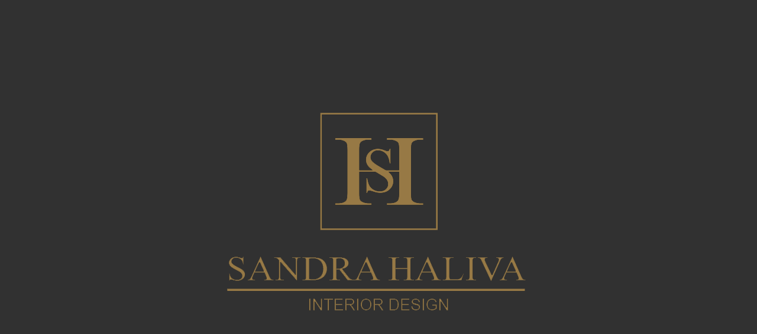

--- FILE ---
content_type: text/html; charset=UTF-8
request_url: https://sandrahaliva.com/ru/
body_size: 55345
content:
<!DOCTYPE html>
<!--[if lt IE 7]>
<html class="no-js lt-ie9 lt-ie8 lt-ie7" lang="ru-RU" prefix="og: http://ogp.me/ns#"> <![endif]-->
<!--[if IE 7]>
<html class="no-js lt-ie9 lt-ie8" lang="ru-RU" prefix="og: http://ogp.me/ns#"> <![endif]-->
<!--[if IE 8]>
<html class="no-js lt-ie9" lang="ru-RU" prefix="og: http://ogp.me/ns#"> <![endif]-->
<!--[if gt IE 8]><!--> <html class="no-js" lang="ru-RU" prefix="og: http://ogp.me/ns#"> <!--<![endif]-->
<head>
	<meta charset="utf-8" />
	<meta name="viewport" content="width=device-width, initial-scale=1.0" />
	<title>Sandra Haliva Interior Designer</title>
	
<!-- This site is optimized with the Yoast SEO plugin v4.0.2 - https://yoast.com/wordpress/plugins/seo/ -->
<meta name="description" content="Sandra Haliva is a Tel-Aviv based interior architecture and design studio specialising in a luxury residential and commercial projects."/>
<meta name="robots" content="noodp"/>
<link rel="canonical" href="https://sandrahaliva.com/ru/" />
<meta property="og:locale" content="ru_RU" />
<meta property="og:locale:alternate" content="en_GB" />
<meta property="og:type" content="website" />
<meta property="og:title" content="Sandra Haliva Interior Designer" />
<meta property="og:description" content="Sandra Haliva is a Tel-Aviv based interior architecture and design studio specialising in a luxury residential and commercial projects." />
<meta property="og:url" content="https://sandrahaliva.com/ru/" />
<meta property="og:site_name" content="Sandra Haliva" />
<meta property="og:image" content="http://sandrahaliva.com/wp-content/uploads/2016/06/SH-9.jpg" />
<meta name="twitter:card" content="summary" />
<meta name="twitter:description" content="Sandra Haliva is a Tel-Aviv based interior architecture and design studio specialising in a luxury residential and commercial projects." />
<meta name="twitter:title" content="Sandra Haliva Interior Designer" />
<meta name="twitter:image" content="http://sandrahaliva.com/wp-content/uploads/2016/06/SH-9.jpg" />
<script type='application/ld+json'>{"@context":"http:\/\/schema.org","@type":"WebSite","@id":"#website","url":"https:\/\/sandrahaliva.com\/ru\/","name":"Sandra Haliva Interior Designer","alternateName":"Sandra Haliva Interior Designer","potentialAction":{"@type":"SearchAction","target":"https:\/\/sandrahaliva.com\/ru\/?s={search_term_string}","query-input":"required name=search_term_string"}}</script>
<script type='application/ld+json'>{"@context":"http:\/\/schema.org","@type":"Organization","url":"https:\/\/sandrahaliva.com\/ru\/","sameAs":["https:\/\/www.facebook.com\/SandraHalivaInteriorDe","https:\/\/www.instagram.com\/sandrahaliva\/","https:\/\/www.youtube.com\/user\/sandrahaliva"],"@id":"#organization","name":"Sandra Haliva Interior Designer","logo":""}</script>
<meta name="google-site-verification" content="google7b996e187e96cfcc" />
<!-- / Yoast SEO plugin. -->

<link rel='dns-prefetch' href='//maxcdn.bootstrapcdn.com' />
<link rel='dns-prefetch' href='//fonts.googleapis.com' />
<link rel='dns-prefetch' href='//netdna.bootstrapcdn.com' />
<link rel='dns-prefetch' href='//s.w.org' />
<link rel="alternate" type="application/rss+xml" title="Sandra Haliva &raquo; Лента" href="https://sandrahaliva.com/ru/feed/" />
<link rel="alternate" type="application/rss+xml" title="Sandra Haliva &raquo; Лента комментариев" href="https://sandrahaliva.com/ru/comments/feed/" />
		<script type="text/javascript">
			window._wpemojiSettings = {"baseUrl":"https:\/\/s.w.org\/images\/core\/emoji\/2.2.1\/72x72\/","ext":".png","svgUrl":"https:\/\/s.w.org\/images\/core\/emoji\/2.2.1\/svg\/","svgExt":".svg","source":{"concatemoji":"https:\/\/sandrahaliva.com\/wp-includes\/js\/wp-emoji-release.min.js?ver=4.7.12"}};
			!function(a,b,c){function d(a){var b,c,d,e,f=String.fromCharCode;if(!k||!k.fillText)return!1;switch(k.clearRect(0,0,j.width,j.height),k.textBaseline="top",k.font="600 32px Arial",a){case"flag":return k.fillText(f(55356,56826,55356,56819),0,0),!(j.toDataURL().length<3e3)&&(k.clearRect(0,0,j.width,j.height),k.fillText(f(55356,57331,65039,8205,55356,57096),0,0),b=j.toDataURL(),k.clearRect(0,0,j.width,j.height),k.fillText(f(55356,57331,55356,57096),0,0),c=j.toDataURL(),b!==c);case"emoji4":return k.fillText(f(55357,56425,55356,57341,8205,55357,56507),0,0),d=j.toDataURL(),k.clearRect(0,0,j.width,j.height),k.fillText(f(55357,56425,55356,57341,55357,56507),0,0),e=j.toDataURL(),d!==e}return!1}function e(a){var c=b.createElement("script");c.src=a,c.defer=c.type="text/javascript",b.getElementsByTagName("head")[0].appendChild(c)}var f,g,h,i,j=b.createElement("canvas"),k=j.getContext&&j.getContext("2d");for(i=Array("flag","emoji4"),c.supports={everything:!0,everythingExceptFlag:!0},h=0;h<i.length;h++)c.supports[i[h]]=d(i[h]),c.supports.everything=c.supports.everything&&c.supports[i[h]],"flag"!==i[h]&&(c.supports.everythingExceptFlag=c.supports.everythingExceptFlag&&c.supports[i[h]]);c.supports.everythingExceptFlag=c.supports.everythingExceptFlag&&!c.supports.flag,c.DOMReady=!1,c.readyCallback=function(){c.DOMReady=!0},c.supports.everything||(g=function(){c.readyCallback()},b.addEventListener?(b.addEventListener("DOMContentLoaded",g,!1),a.addEventListener("load",g,!1)):(a.attachEvent("onload",g),b.attachEvent("onreadystatechange",function(){"complete"===b.readyState&&c.readyCallback()})),f=c.source||{},f.concatemoji?e(f.concatemoji):f.wpemoji&&f.twemoji&&(e(f.twemoji),e(f.wpemoji)))}(window,document,window._wpemojiSettings);
		</script>
		<style type="text/css">
img.wp-smiley,
img.emoji {
	display: inline !important;
	border: none !important;
	box-shadow: none !important;
	height: 1em !important;
	width: 1em !important;
	margin: 0 .07em !important;
	vertical-align: -0.1em !important;
	background: none !important;
	padding: 0 !important;
}
</style>
<link rel='stylesheet' id='awd-style-css'  href='https://sandrahaliva.com/wp-content/plugins/aryo-widget-device/assets/css/style.css?ver=4.7.12' type='text/css' media='all' />
<link rel='stylesheet' id='fl-builder-layout-2735-css'  href='https://sandrahaliva.com/wp-content/uploads/bb-plugin/cache/2735-layout.css?ver=2c91a236ac376353527c4dd252f2fd24' type='text/css' media='all' />
<link rel='stylesheet' id='sb_instagram_styles-css'  href='https://sandrahaliva.com/wp-content/plugins/instagram-feed/css/sb-instagram.min.css?ver=1.5' type='text/css' media='all' />
<link rel='stylesheet' id='sb-font-awesome-css'  href='https://maxcdn.bootstrapcdn.com/font-awesome/4.7.0/css/font-awesome.min.css' type='text/css' media='all' />
<link rel='stylesheet' id='pageloader-fonts-css'  href='//fonts.googleapis.com/css?family=Roboto%3A300&#038;ver=1.0.0' type='text/css' media='all' />
<link rel='stylesheet' id='bonfire-pageloader-css-css'  href='https://sandrahaliva.com/wp-content/plugins/pageloader-by-bonfire/pageloader.css?ver=1' type='text/css' media='all' />
<link rel='stylesheet' id='rs-plugin-settings-css'  href='https://sandrahaliva.com/wp-content/plugins/revslider/public/assets/css/settings.css?ver=5.3.1.5' type='text/css' media='all' />
<style id='rs-plugin-settings-inline-css' type='text/css'>
.tp-caption a{color:#ff7302;text-shadow:none;-webkit-transition:all 0.2s ease-out;-moz-transition:all 0.2s ease-out;-o-transition:all 0.2s ease-out;-ms-transition:all 0.2s ease-out}.tp-caption a:hover{color:#ffa902}.tp-caption a{color:#ff7302;text-shadow:none;-webkit-transition:all 0.2s ease-out;-moz-transition:all 0.2s ease-out;-o-transition:all 0.2s ease-out;-ms-transition:all 0.2s ease-out}.tp-caption a:hover{color:#ffa902}.tp-caption a{color:#ff7302;text-shadow:none;-webkit-transition:all 0.2s ease-out;-moz-transition:all 0.2s ease-out;-o-transition:all 0.2s ease-out;-ms-transition:all 0.2s ease-out}.tp-caption a:hover{color:#ffa902}.tp-caption a{color:#ff7302;text-shadow:none;-webkit-transition:all 0.2s ease-out;-moz-transition:all 0.2s ease-out;-o-transition:all 0.2s ease-out;-ms-transition:all 0.2s ease-out}.tp-caption a:hover{color:#ffa902}.tp-caption a{color:#ff7302;text-shadow:none;-webkit-transition:all 0.2s ease-out;-moz-transition:all 0.2s ease-out;-o-transition:all 0.2s ease-out;-ms-transition:all 0.2s ease-out}.tp-caption a:hover{color:#ffa902}.tp-caption a{color:#ff7302;text-shadow:none;-webkit-transition:all 0.2s ease-out;-moz-transition:all 0.2s ease-out;-o-transition:all 0.2s ease-out;-ms-transition:all 0.2s ease-out}.tp-caption a:hover{color:#ffa902}.tp-caption a{color:#ff7302;text-shadow:none;-webkit-transition:all 0.2s ease-out;-moz-transition:all 0.2s ease-out;-o-transition:all 0.2s ease-out;-ms-transition:all 0.2s ease-out}.tp-caption a:hover{color:#ffa902}.tp-caption a{color:#ff7302;text-shadow:none;-webkit-transition:all 0.2s ease-out;-moz-transition:all 0.2s ease-out;-o-transition:all 0.2s ease-out;-ms-transition:all 0.2s ease-out}.tp-caption a:hover{color:#ffa902}.tp-caption a{color:#ff7302;text-shadow:none;-webkit-transition:all 0.2s ease-out;-moz-transition:all 0.2s ease-out;-o-transition:all 0.2s ease-out;-ms-transition:all 0.2s ease-out}.tp-caption a:hover{color:#ffa902}.tp-caption a{color:#ff7302;text-shadow:none;-webkit-transition:all 0.2s ease-out;-moz-transition:all 0.2s ease-out;-o-transition:all 0.2s ease-out;-ms-transition:all 0.2s ease-out}.tp-caption a:hover{color:#ffa902}.tp-caption a{color:#ff7302;text-shadow:none;-webkit-transition:all 0.2s ease-out;-moz-transition:all 0.2s ease-out;-o-transition:all 0.2s ease-out;-ms-transition:all 0.2s ease-out}.tp-caption a:hover{color:#ffa902}.tp-caption a{color:#ff7302;text-shadow:none;-webkit-transition:all 0.2s ease-out;-moz-transition:all 0.2s ease-out;-o-transition:all 0.2s ease-out;-ms-transition:all 0.2s ease-out}.tp-caption a:hover{color:#ffa902}.tp-caption a{color:#ff7302;text-shadow:none;-webkit-transition:all 0.2s ease-out;-moz-transition:all 0.2s ease-out;-o-transition:all 0.2s ease-out;-ms-transition:all 0.2s ease-out}.tp-caption a:hover{color:#ffa902}.tp-caption a{color:#ff7302;text-shadow:none;-webkit-transition:all 0.2s ease-out;-moz-transition:all 0.2s ease-out;-o-transition:all 0.2s ease-out;-ms-transition:all 0.2s ease-out}.tp-caption a:hover{color:#ffa902}.tp-caption a{color:#ff7302;text-shadow:none;-webkit-transition:all 0.2s ease-out;-moz-transition:all 0.2s ease-out;-o-transition:all 0.2s ease-out;-ms-transition:all 0.2s ease-out}.tp-caption a:hover{color:#ffa902}.tp-caption a{color:#ff7302;text-shadow:none;-webkit-transition:all 0.2s ease-out;-moz-transition:all 0.2s ease-out;-o-transition:all 0.2s ease-out;-ms-transition:all 0.2s ease-out}.tp-caption a:hover{color:#ffa902}.tp-caption a{color:#ff7302;text-shadow:none;-webkit-transition:all 0.2s ease-out;-moz-transition:all 0.2s ease-out;-o-transition:all 0.2s ease-out;-ms-transition:all 0.2s ease-out}.tp-caption a:hover{color:#ffa902}.tp-caption a{color:#ff7302;text-shadow:none;-webkit-transition:all 0.2s ease-out;-moz-transition:all 0.2s ease-out;-o-transition:all 0.2s ease-out;-ms-transition:all 0.2s ease-out}.tp-caption a:hover{color:#ffa902}.tp-caption a{color:#ff7302;text-shadow:none;-webkit-transition:all 0.2s ease-out;-moz-transition:all 0.2s ease-out;-o-transition:all 0.2s ease-out;-ms-transition:all 0.2s ease-out}.tp-caption a:hover{color:#ffa902}.tp-caption a{color:#ff7302;text-shadow:none;-webkit-transition:all 0.2s ease-out;-moz-transition:all 0.2s ease-out;-o-transition:all 0.2s ease-out;-ms-transition:all 0.2s ease-out}.tp-caption a:hover{color:#ffa902}.tp-caption a{color:#ff7302;text-shadow:none;-webkit-transition:all 0.2s ease-out;-moz-transition:all 0.2s ease-out;-o-transition:all 0.2s ease-out;-ms-transition:all 0.2s ease-out}.tp-caption a:hover{color:#ffa902}.tp-caption a{color:#ff7302;text-shadow:none;-webkit-transition:all 0.2s ease-out;-moz-transition:all 0.2s ease-out;-o-transition:all 0.2s ease-out;-ms-transition:all 0.2s ease-out}.tp-caption a:hover{color:#ffa902}.tp-caption a{color:#ff7302;text-shadow:none;-webkit-transition:all 0.2s ease-out;-moz-transition:all 0.2s ease-out;-o-transition:all 0.2s ease-out;-ms-transition:all 0.2s ease-out}.tp-caption a:hover{color:#ffa902}.tp-caption a{color:#ff7302;text-shadow:none;-webkit-transition:all 0.2s ease-out;-moz-transition:all 0.2s ease-out;-o-transition:all 0.2s ease-out;-ms-transition:all 0.2s ease-out}.tp-caption a:hover{color:#ffa902}.tp-caption a{color:#ff7302;text-shadow:none;-webkit-transition:all 0.2s ease-out;-moz-transition:all 0.2s ease-out;-o-transition:all 0.2s ease-out;-ms-transition:all 0.2s ease-out}.tp-caption a:hover{color:#ffa902}.tp-caption a{color:#ff7302;text-shadow:none;-webkit-transition:all 0.2s ease-out;-moz-transition:all 0.2s ease-out;-o-transition:all 0.2s ease-out;-ms-transition:all 0.2s ease-out}.tp-caption a:hover{color:#ffa902}.tp-caption a{color:#ff7302;text-shadow:none;-webkit-transition:all 0.2s ease-out;-moz-transition:all 0.2s ease-out;-o-transition:all 0.2s ease-out;-ms-transition:all 0.2s ease-out}.tp-caption a:hover{color:#ffa902}.tp-caption a{color:#ff7302;text-shadow:none;-webkit-transition:all 0.2s ease-out;-moz-transition:all 0.2s ease-out;-o-transition:all 0.2s ease-out;-ms-transition:all 0.2s ease-out}.tp-caption a:hover{color:#ffa902}.tp-caption a{color:#ff7302;text-shadow:none;-webkit-transition:all 0.2s ease-out;-moz-transition:all 0.2s ease-out;-o-transition:all 0.2s ease-out;-ms-transition:all 0.2s ease-out}.tp-caption a:hover{color:#ffa902}
</style>
<link rel='stylesheet' id='pojo-a11y-css'  href='https://sandrahaliva.com/wp-content/plugins/pojo-accessibility/assets/css/style.min.css?ver=1.0.0' type='text/css' media='all' />
<link rel='stylesheet' id='fontawesome-css'  href='//netdna.bootstrapcdn.com/font-awesome/3.2.1/css/font-awesome.min.css?ver=1.3.9' type='text/css' media='all' />
<!--[if IE 7]>
<link rel='stylesheet' id='fontawesome-ie-css'  href='//netdna.bootstrapcdn.com/font-awesome/3.2.1/css/font-awesome-ie7.min.css?ver=1.3.9' type='text/css' media='all' />
<![endif]-->
<link rel='stylesheet' id='pojo-css-framework-css'  href='https://sandrahaliva.com/wp-content/themes/everest/assets/bootstrap/css/bootstrap.min.css?ver=3.0.0' type='text/css' media='all' />
<link rel='stylesheet' id='font-awesome-css'  href='https://maxcdn.bootstrapcdn.com/font-awesome/4.7.0/css/font-awesome.min.css?ver=1.9.2' type='text/css' media='all' />
<link rel='stylesheet' id='photoswipe-css'  href='https://sandrahaliva.com/wp-content/plugins/pojo-lightbox/assets/photoswipe/photoswipe.min.css?ver=4.7.12' type='text/css' media='all' />
<link rel='stylesheet' id='photoswipe-skin-css'  href='https://sandrahaliva.com/wp-content/plugins/pojo-lightbox/assets/photoswipe/default-skin/default-skin.min.css?ver=4.7.12' type='text/css' media='all' />
<link rel='stylesheet' id='pojo-builder-animation-css'  href='https://sandrahaliva.com/wp-content/plugins/pojo-builder-animation/assets/css/styles.css?ver=4.7.12' type='text/css' media='all' />
<link rel='stylesheet' id='pojo-base-style-css'  href='https://sandrahaliva.com/wp-content/themes/everest/core/assets/css/style.min.css?ver=1.7.1' type='text/css' media='all' />
<link rel='stylesheet' id='pojo-style-css'  href='https://sandrahaliva.com/wp-content/themes/everest-child/assets/css/style.css?ver=1.7.1' type='text/css' media='all' />
		<style>
			/* Accessible for screen readers but hidden from view */
			.fa-hidden { position:absolute; left:-10000px; top:auto; width:1px; height:1px; overflow:hidden; }
			.rtl .fa-hidden { left:10000px; }
			.fa-showtext { margin-right: 5px; }
		</style>
		<script type='text/javascript' src='https://sandrahaliva.com/wp-includes/js/jquery/jquery.js?ver=1.12.4'></script>
<script type='text/javascript' src='https://sandrahaliva.com/wp-includes/js/jquery/jquery-migrate.min.js?ver=1.4.1'></script>
<script type='text/javascript' src='https://sandrahaliva.com/wp-content/plugins/revslider/public/assets/js/jquery.themepunch.tools.min.js?ver=5.3.1.5'></script>
<script type='text/javascript' src='https://sandrahaliva.com/wp-content/plugins/revslider/public/assets/js/jquery.themepunch.revolution.min.js?ver=5.3.1.5'></script>
<link rel='https://api.w.org/' href='https://sandrahaliva.com/wp-json/' />
<link rel="EditURI" type="application/rsd+xml" title="RSD" href="https://sandrahaliva.com/xmlrpc.php?rsd" />
<link rel="wlwmanifest" type="application/wlwmanifest+xml" href="https://sandrahaliva.com/wp-includes/wlwmanifest.xml" /> 
<meta name="generator" content="WordPress 4.7.12" />
<link rel='shortlink' href='https://sandrahaliva.com/' />
<link rel="alternate" type="application/json+oembed" href="https://sandrahaliva.com/wp-json/oembed/1.0/embed?url=https%3A%2F%2Fsandrahaliva.com%2Fru%2F" />
<link rel="alternate" type="text/xml+oembed" href="https://sandrahaliva.com/wp-json/oembed/1.0/embed?url=https%3A%2F%2Fsandrahaliva.com%2Fru%2F&#038;format=xml" />
<!-- BEGIN THE BACKGROUND -->
<div class="bonfire-pageloader-background ">
</div>
<!-- END THE BACKGROUND -->

<!-- BEGIN THE BACKGROUND PATTERN -->
<!-- END THE BACKGROUND PATTERN -->

<!-- BEGIN THE LOADING IMAGE/ICON/TEXT -->
<div class="bonfire-pageloader-icon-wrapper ">
    <div class="bonfire-pageloader-icon">

        <!-- BEGIN THE CLOSE BUTTON -->
        <div class="close-pageloader">Taking too long? Close loading screen.</div>
        <!-- END THE CLOSE BUTTON -->

        <!-- BEGIN LOADING IMAGE/ICON -->
                    <div class="icon-wrapper"><img src="http://sandrahaliva.com/wp-content/uploads/2018/01/Logo-preload-6.png" class="pageloader-animate-fade pageloader-iconspeednone pageloader-clockwise"></div>
                <!-- END LOADING IMAGE/ICON -->
        
        <!-- BEGIN LOADING SENTENCE -->
        <div class="bonfire-pageloader-sentence">
                    </div>
        <!-- END LOADING SENTENCE -->

        <!-- BEGIN ANIMATED DOTS -->
                <!-- END ANIMATED DOTS -->

    </div>
</div>
<!-- END THE LOADING IMAGE/ICON/TEXT -->

<!-- BEGIN SLOWER FADE-OUT VARIATION -->
<style>
/* background image as 'cover' */
/* icon/image hide */
/* slide-in content */
html {
    -webkit-transition:margin-top .8s ease;
    -moz-transition:margin-top .8s ease;
    transition:margin-top .8s ease;
}
.bonfire-html-onload {
    margin-top:-45px;
    
    -webkit-transition:margin-top 0s ease;
    -moz-transition:margin-top ss ease;
    transition:margin-top 0s ease;
}
</style>
<!-- END SLOWER FADE-OUT VARIATION -->

<script>
// BEGIN POSITIONING HTML BEFORE FADE
jQuery("html").addClass('bonfire-html-onload');
// END POSITIONING HTML BEFORE FADE
// BEGIN LOADING SCREEN FADE-OUT
jQuery(window).load(function() {	
'use strict';
    setTimeout(function(){
		/* fade out the loading icon */
        jQuery(".bonfire-pageloader-icon-wrapper").addClass('bonfire-pageloader-icon-hide');
        /* fade out loader */
        jQuery(".bonfire-pageloader-background, .bonfire-pageloader-background-image").addClass('bonfire-pageloader-fade');
        /* slide down html */
                    setTimeout(function(){
                jQuery("html").removeClass('bonfire-html-onload');
            },350);
            },2000);
});
// END LOADING SCREEN FADE-OUT
</script>
		<style>
		/* pageloader background and icon color + background opacity */
		.bonfire-pageloader-background { background-color:#313131; opacity:; }
        .bonfire-pageloader-background-image { opacity:; }
		.bonfire-pageloader-icon svg { fill:; }
		.bonfire-pageloader-sentence,
        .close-pageloader { color:; }
        .bonfire-pageloader-dots .dots-one,
        .bonfire-pageloader-dots .dots-two,
        .bonfire-pageloader-dots .dots-three { background-color:; }
		</style>
		<!-- END CUSTOM COLORS (WP THEME CUSTOMIZER) -->
	
	
<!--BEGIN: TRACKING CODE MANAGER BY INTELLYWP.COM IN HEAD//-->
<script>
  (function(i,s,o,g,r,a,m){i['GoogleAnalyticsObject']=r;i[r]=i[r]||function(){
  (i[r].q=i[r].q||[]).push(arguments)},i[r].l=1*new Date();a=s.createElement(o),
  m=s.getElementsByTagName(o)[0];a.async=1;a.src=g;m.parentNode.insertBefore(a,m)
  })(window,document,'script','https://www.google-analytics.com/analytics.js','ga');

  ga('create', 'UA-79986726-1', 'auto');
  ga('send', 'pageview');

</script>
<script language=JavaScript>
<!--

//Disable right mouse click Script
//By Maximus (maximus@nsimail.com) w/ mods by DynamicDrive
//For full source code, visit http://www.dynamicdrive.com



///////////////////////////////////
function clickIE4(){
if (event.button==2){

return false;
}
}

function clickNS4(e){
if (document.layers||document.getElementById&&!document.all){
if (e.which==2||e.which==3){

return false;
}
}
}

if (document.layers){
document.captureEvents(Event.MOUSEDOWN);
document.onmousedown=clickNS4;
}
else if (document.all&&!document.getElementById){
document.onmousedown=clickIE4;
}

document.oncontextmenu=new Function("return false")

// --> 
</script>
<!--END: https://wordpress.org/plugins/tracking-code-manager IN HEAD//--><link rel="alternate" href="https://sandrahaliva.com/" hreflang="en" />
<link rel="alternate" href="https://sandrahaliva.com/ru/" hreflang="ru" />
<link rel="stylesheet" type="text/css" href="https://fonts.googleapis.com/css?family=Quattrocento+Sans:100,100italic,200,200italic,300,300italic,400,400italic,500,500italic,600,600italic,700,700italic,800,800italic,900,900italic|Petit+Formal+Script:100,100italic,200,200italic,300,300italic,400,400italic,500,500italic,600,600italic,700,700italic,800,800italic,900,900italic|Quattrocento:100,100italic,200,200italic,300,300italic,400,400italic,500,500italic,600,600italic,700,700italic,800,800italic,900,900italic|PT+Sans:100,100italic,200,200italic,300,300italic,400,400italic,500,500italic,600,600italic,700,700italic,800,800italic,900,900italic"><style type="text/css">div.logo-text a{color: #ba995c; font-family: 'Quattrocento Sans', Arial, sans-serif; font-weight: 100; font-size: 36px;text-transform: none;font-style: normal;line-height: 1em;}.logo-img a > img{width: 100%;}.logo{margin-top: 15px;}body{background-color: rgba(255, 255, 255, 1);background-position: top center;background-repeat: repeat;background-size: auto;background-attachment: scroll;color: #313131; font-family: 'Quattrocento Sans', Arial, sans-serif; font-weight: normal; font-size: 15px;line-height: 1.5em;}#header, .sticky-header{background-color: rgba(49, 49, 49, 1);background-position: top center;background-repeat: repeat-x;background-size: auto;background-attachment: scroll;}.sf-menu a, .mobile-menu a{color: #ba995c; font-family: 'Quattrocento Sans', Arial, sans-serif; font-weight: 400; font-size: 14px;text-transform: uppercase;letter-spacing: 0px;}.sf-menu a:hover,.sf-menu li.active a, .sf-menu li.current-menu-item > a,.sf-menu .sfHover > a,.sf-menu .sfHover > li.current-menu-item > a,.sf-menu li.current-menu-ancestor > a,.mobile-menu a:hover,.mobile-menu li.current-menu-item > a{color: #edd474;}.sf-menu .sub-menu li{background-color: #313131;}.sf-menu .sub-menu li:hover{background-color: #e5e5e5;}.sf-menu .sub-menu li a{color: #ba995c; font-family: 'Quattrocento Sans', Arial, sans-serif; font-weight: normal; font-size: 13px;line-height: 3em;}.sf-menu .sub-menu li:hover > a,.sf-menu .sub-menu li.current-menu-item > a{color: #edd474;}a{color: #ba995c;}a:hover{color: #edd474;}::selection{color: #ffffff;background: #313131;}::-moz-selection{color: #ffffff;background: #313131;}h1{color: #04040a; font-family: 'Quattrocento Sans', Arial, sans-serif; font-weight: 600; font-size: 24px;text-transform: uppercase;letter-spacing: 2px;line-height: 30px;}h2{color: #ba995c; font-family: 'Times New Roman', Arial, sans-serif; font-weight: bold; font-size: 25px;text-transform: none;line-height: 1em;}h3{color: #ba995c; font-family: 'Times New Roman', Arial, sans-serif; font-weight: 700; font-size: 20px;text-transform: uppercase;letter-spacing: 1px;line-height: 26px;}h4{color: #ba995c; font-family: 'Times New Roman', Arial, sans-serif; font-weight: bold; font-size: 22px;text-transform: uppercase;letter-spacing: 0px;line-height: 1em;}h5{color: #ba995c; font-family: 'Petit Formal Script', Arial, sans-serif; font-weight: 600; font-size: 30px;text-transform: none;font-style: italic;line-height: 2em;}h6{color: #ba995c; font-family: 'Quattrocento Sans', Arial, sans-serif; font-weight: normal; font-size: 15px;line-height: 1.5em;}#page-header.page-header-style-custom_bg{background-color: rgba(49, 49, 49, 1);background-position: center center;background-repeat: repeat;background-size: cover;background-attachment: scroll;}#page-header{line-height: 60px;color: #ba995c; font-family: 'Quattrocento', Arial, sans-serif; font-weight: 100; font-size: 22px;text-transform: uppercase;letter-spacing: 2px;}#sidebar{color: #818181; font-family: 'PT Sans', Arial, sans-serif; font-weight: 300; font-size: 15px;line-height: 1.6em;}#sidebar a{color: #ba995c;}#sidebar a:hover{color: #edd474;}#sidebar .widget-title{color: #ba995c; font-family: 'Quattrocento Sans', Arial, sans-serif; font-weight: 400; font-size: 18px;text-transform: uppercase;line-height: 2em;}#footer{background-color: #ffffff;color: #313131; font-family: 'Quattrocento Sans', Arial, sans-serif; font-weight: normal; font-size: 14px;line-height: 1.5em;}#footer a{color: #ba995c;}#footer a:hover{color: #edd474;}#sidebar-footer .widget-title{color: #ba995c; font-family: 'Quattrocento Sans', Arial, sans-serif; font-weight: 600; font-size: 18px;line-height: 2.5em;}#copyright{background-color: #313131;color: #ffffff; font-family: 'Helvetica', Arial, sans-serif; font-weight: normal; font-size: 11px;line-height: 60px;}#copyright a{color: #ffffff;}#copyright a:hover{color: #edd474;}#pojo-scroll-up{width: 50px;height: 50px;line-height: 50px;background-color: rgba(51, 51, 51, 0.6);background-position: top center;background-repeat: repeat;background-size: auto;background-attachment: scroll;}#pojo-scroll-up a{color: #eeeeee;}#pojo-a11y-toolbar .pojo-a11y-toolbar-overlay{background-color: #ffffff;}#pojo-a11y-toolbar .pojo-a11y-toolbar-overlay ul.pojo-a11y-toolbar-items li.pojo-a11y-toolbar-item a, #pojo-a11y-toolbar .pojo-a11y-toolbar-overlay p.pojo-a11y-toolbar-title{color: #333333;}#pojo-a11y-toolbar .pojo-a11y-toolbar-toggle a{color: #ffffff;background-color: #4054b2;}#pojo-a11y-toolbar .pojo-a11y-toolbar-overlay ul.pojo-a11y-toolbar-items li.pojo-a11y-toolbar-item a.active{background-color: #4054b2;color: #ffffff;}#header{height: 130px;}.sf-menu a, .menu-no-found{line-height: 130px;}.sf-menu li:hover ul, .sf-menu li.sfHover ul, body.pojo-title-bar .sticky-header-running{top: 130px;}#page-header .page-header-title.container{padding-top: 130px;}.navbar-toggle{border-color: #ba995c;}.icon-bar{background-color: #ba995c;}#primary #content #main header.container #breadcrumbs, .woocommerce #breadcrumbs, .woocommerce-page #breadcrumbs{line-height: 30px;font-family: Quattrocento Sans;}.sf-menu li.active, .sf-menu li:hover, .sf-menu li.current-menu-item, .sf-menu li.current-menu-parent, .sf-menu li.current-menu-ancestor, .sf-menu li.current_page_item, .sf-menu li.current_page_paren, .sf-menu li.current_page_ancestor{border-color: #edd474;}#sidebar .menu li a:hover, #sidebar .sub-menu li a:hover, #sidebar .sub-page-menu li a:hover,
			 #sidebar .menu li.current_page_item > a, #sidebar .sub-menu li.current_page_item > a, #sidebar .sub-page-menu li.current_page_item > a, #sidebar .menu li.current-menu-item > a,
			 #sidebar .sub-menu li.current-menu-item > a, #sidebar .sub-page-menu li.current-menu-item > a{border-color: #ba995c;}.category-filters a{color: #ba995c;}.category-filters a:hover,.category-filters a.active{color: #edd474;border-top-color: #edd474;}#pojo-a11y-toolbar .pojo-a11y-toolbar-overlay, #pojo-a11y-toolbar .pojo-a11y-toolbar-overlay ul.pojo-a11y-toolbar-items.pojo-a11y-links{border-color: #4054b2;}body.pojo-a11y-focusable a:focus{outline-style: solid !important;outline-width: 1px !important;outline-color: #FF0000 !important;}#pojo-a11y-toolbar{top: 100px !important;}			.navbar-toggle:hover .icon-bar, .navbar-toggle:focus .icon-bar {background-color: #313131;}
			.nav-main .pojo-menu-cart li.cart-checkout a {color: #313131;border-color: #313131;}
			.nav-main .pojo-menu-cart li.cart-checkout a:hover {color:#ba995c; background-color: #313131;}
			#breadcrumbs .separator:before {color: #313131; }
			.title-comments, .title-respond,.pb-widget-title,.widget-title:after {border-color: #313131;}
			.pojo-loadmore-wrap .button,.pojo-loadmore-wrap .pojo-loading,.pojo-loading-wrap .button,.pojo-loading-wrap .pojo-loading {color: #313131; border-color: #313131; }
			.align-pagination .pagination .active a {color: #313131; border-color: #313131; }
			#primary #content #main .entry-meta span:before {color: #313131; }
			.small-thumbnail .inbox:hover { border-color: #313131; }
			.grid-item .inbox:hover {border-color: #313131; }
			.image-link {background-color: #313131; }
			.image-link .overlay-image + .overlay-title figcaption { border-color: #ba995c; color: #ba995c; }
			.image-link .overlay-image + .overlay-title .fa {color: #ba995c }
			.category-filters li a:hover, .category-filters li .active {border-color: #313131; color: #313131; }
			.square-item.grid-item .caption.overlay-title h4.grid-heading {color: #ba995c }
			.square-item.grid-item .caption.overlay-title h4.grid-heading small {color: #ba995c; }
			#sidebar ul li,#sidebar-footer ul li {color: #313131; }
			.woocommerce ul.products li.product .inbox:hover, .woocommerce-page ul.products li.product .inbox:hover {border-color: #313131; }
			.woocommerce ul.products .product .inbox .image-link, .woocommerce-page ul.products .product .inbox .image-link {background-color: #313131; }
			.woocommerce ul.products .product .inbox .image-link .overlay-image + .overlay-title .button, .woocommerce-page ul.products .product .inbox .image-link .overlay-image + .overlay-title .button {border-color: #ba995c; color: #ba995c }
			.woocommerce ul.products .product .inbox .image-link .overlay-image + .overlay-title .added_to_cart, .woocommerce-page ul.products .product .inbox .image-link .overlay-image + .overlay-title .added_to_cart {color: #ba995c }
			.woocommerce span.onsale, .woocommerce-page span.onsale {background: #313131; }
			.woocommerce ul.products .product .inbox .image-link .onsale, .woocommerce-page ul.products .product .inbox .image-link .onsale {background: #313131; }
			.woocommerce ul.products .product .inbox .image-link:hover, .woocommerce-page ul.products .product .inbox .image-link:hover {border-color: #313131; }
			.woocommerce a.button,.woocommerce button.button,.woocommerce input.button,.woocommerce #respond input#submit,.woocommerce #content input.button,.woocommerce-page a.button,
			.woocommerce-page button.button,.woocommerce-page input.button,.woocommerce-page #respond input#submit,.woocommerce-page #content input.button {border-color: #313131; color: #313131; }
			.woocommerce a.button:hover,.woocommerce button.button:hover,.woocommerce input.button:hover,.woocommerce #respond input#submit:hover,.woocommerce #content input.button:hover,.woocommerce-page a.button:hover,
			.woocommerce-page button.button:hover,.woocommerce-page input.button:hover,.woocommerce-page #respond input#submit:hover,.woocommerce-page #content input.button:hover {background:#313131; border-color: #313131; color: #ba995c;}
			.woocommerce a.button.alt,.woocommerce button.button.alt,.woocommerce input.button.alt,.woocommerce #respond input#submit.alt,.woocommerce #content input.button.alt,.woocommerce-page a.button.alt,
			.woocommerce-page button.button.alt,.woocommerce-page input.button.alt,.woocommerce-page #respond input#submit.alt,.woocommerce-page #content input.button.alt {background: #313131; border-color: #313131; color: #ba995c; }
			.woocommerce a.button.alt:hover,.woocommerce button.button.alt:hover,.woocommerce input.button.alt:hover, .woocommerce #respond input#submit.alt:hover,.woocommerce #content input.button.alt:hover,.woocommerce-page a.button.alt:hover,
			.woocommerce-page button.button.alt:hover,.woocommerce-page input.button.alt:hover,	.woocommerce-page #respond input#submit.alt:hover,.woocommerce-page #content input.button.alt:hover {border-color: #313131; color: #313131; }
			.woocommerce .woocommerce-error,.woocommerce .woocommerce-info, .woocommerce .woocommerce-message, .woocommerce-page .woocommerce-error,.woocommerce-page .woocommerce-info, .woocommerce-page .woocommerce-message { border-color: #313131; }
			.woocommerce .woocommerce-error:before,.woocommerce .woocommerce-info:before, .woocommerce .woocommerce-message:before, .woocommerce-page .woocommerce-error:before,.woocommerce-page .woocommerce-info:before,
			 .woocommerce-page .woocommerce-message:before {background-color: #313131; color: #ba995c; }
			.button,.button.size-small,.button.size-large,.button.size-xl,.button.size-xxl{ background-color: #ba995c; border-color: #313131; color: #313131; }
			.button:hover,.button.size-small:hover,.button.size-large:hover,.button.size-xl:hover, .button.size-xxl:hover {background: #313131; border-color: #313131; color: #ba995c; }@media (max-height: 600px) { #pojo-a11y-toolbar { top: 50px !important } }.columns, .column-1, .column-2, .column-3,  .column-5, .column-8, .column-6, .column-4, .SHcolumn  {padding:0px !important;  margin:0px !important;}

.SHimg {padding-left:15px !important; padding-right: 15px !important;}

.projects-container {padding-left:15px !important; padding-right: 15px !important;}

#page-header .title-primary span {border: 0px;}
.image-text-title {padding-top: 20px;}

.SHpress {padding: 50px !important;}

.pojo-button-text {font-size: 20px; font-weight: 100;}

div .container {margin-right: 20px; margin-left: 20px; max-width: 100%;}

.page-header-title container {padding: 0px; margin: 0px;}

#primary #content #main .entry-meta {visibility: hidden !important;}

#primary #content #main {margin-top: 0px;}

.single-post .post {padding-left: 80px; padding-right: 80px;}

.ms-skin-pojo .ms-nav-next, .ms-skin-pojo .ms-nav-prev {background-image: url("http://sandrahaliva.com/wp-content/uploads/2016/06/pojo-skin-2.png") !important;}

.SHgallery {max-width: 96%;}

.SHvideo {padding-left: 40px; padding-right: 40px;}

.gallery .gallery-item {padding: 20px !important;}

.icon-2x {font-size: 1.5em;}

@media (max-width: 767px)
{.gallery.gallery-columns-3 .gallery-item {max-width: 100%;}
}

.single-post .post p {direction: rtl; font-size: 16px;}

@media screen and (min-width: 1024px) {.single-post .post {padding-right: 350px; padding-left: 350px;}}

@media only screen and (max-width: 500px) {.single-post .post {padding-right: 0px; padding-left: 0px;}}

</style>
		<meta name="generator" content="Powered by Slider Revolution 5.3.1.5 - responsive, Mobile-Friendly Slider Plugin for WordPress with comfortable drag and drop interface." />
<link rel="icon" href="https://sandrahaliva.com/wp-content/uploads/2018/01/cropped-Logo-new-Sandra-32x32.png" sizes="32x32" />
<link rel="icon" href="https://sandrahaliva.com/wp-content/uploads/2018/01/cropped-Logo-new-Sandra-192x192.png" sizes="192x192" />
<link rel="apple-touch-icon-precomposed" href="https://sandrahaliva.com/wp-content/uploads/2018/01/cropped-Logo-new-Sandra-180x180.png" />
<meta name="msapplication-TileImage" content="https://sandrahaliva.com/wp-content/uploads/2018/01/cropped-Logo-new-Sandra-270x270.png" />
</head>
<body class="home page-template-default page page-id-2735 fl-builder layout-section format-page-builder">
<!--[if lt IE 7]><p class="chromeframe">Your browser is <em>ancient!</em>
	<a href="http://browsehappy.com/">Upgrade to a different browser</a> or
	<a href="http://www.google.com/chromeframe/?redirect=true">install Google Chrome Frame</a> to experience this site.
</p><![endif]-->

<div id="container">
	
			<header id="header" class="logo-left" role="banner">
			<div class="container">
				<div class="logo">
										<div class="logo-img">
						<a href="https://sandrahaliva.com/ru/" rel="home"><img src="http://sandrahaliva.com/wp-content/uploads/2018/01/Logo-new-gold-h100.png" alt="Sandra Haliva" class="logo-img-primary" /></a>
					</div>
					
										<button type="button" class="navbar-toggle visible-xs" data-toggle="collapse" data-target=".navbar-collapse">
						<span class="sr-only">Toggle navigation</span>
						<span class="icon-bar"></span>
						<span class="icon-bar"></span>
						<span class="icon-bar"></span>
					</button>
									</div>
				<nav class="nav-main" role="navigation">
					<div class="navbar-collapse collapse">
													<ul id="menu-main-russian" class="sf-menu hidden-xs"><li class="menu-item menu-item-type-post_type menu-item-object-page menu-item-home current-menu-item page_item page-item-2735 current_page_item active menu-%d0%b3%d0%bb%d0%b0%d0%b2%d0%bd%d0%b0%d1%8f first-item menu-item-2811"><a href="https://sandrahaliva.com/ru/"><span>Главная</span></a></li>
<li class="menu-item menu-item-type-post_type menu-item-object-page menu-%d0%be-%d0%bd%d0%b0%d1%81 menu-item-2812"><a href="https://sandrahaliva.com/ru/%d0%be-%d0%bd%d0%b0%d1%81/"><span>О нас</span></a></li>
<li class="menu-item menu-item-type-post_type menu-item-object-page menu-%d0%bf%d0%be%d1%80%d1%82%d1%84%d0%be%d0%bb%d0%b8%d0%be menu-item-2808"><a href="https://sandrahaliva.com/ru/%d0%bf%d0%be%d1%80%d1%82%d1%84%d0%be%d0%bb%d0%b8%d0%be/"><span>Портфолио</span></a></li>
<li class="menu-item menu-item-type-post_type menu-item-object-page menu-%d0%bf%d1%80%d0%b5%d1%81%d1%81%d0%b0 menu-item-2809"><a href="https://sandrahaliva.com/ru/%d0%bf%d1%80%d0%b5%d1%81%d1%81%d0%b0/"><span>Пресса</span></a></li>
<li class="menu-item menu-item-type-post_type menu-item-object-page menu-%d0%ba%d0%be%d0%bd%d1%82%d0%b0%d0%ba%d1%82%d1%8b menu-item-2810"><a href="https://sandrahaliva.com/ru/%d0%ba%d0%be%d0%bd%d1%82%d0%b0%d0%ba%d1%82%d1%8b/"><span>Контакты</span></a></li>
<li class="menu-item menu-item-type-custom menu-item-object-custom social-icon facebook menu-facebook menu-item-2830"><a target="_blank" href="https://www.facebook.com/SandraHalivainteriors/"><span><i class='icon-2x icon-facebook '></i><span class='fa-hidden'>Facebook</span></span></a></li>
<li class="menu-item menu-item-type-custom menu-item-object-custom social-icon instagram menu-instagram menu-item-2831"><a target="_blank" href="https://www.instagram.com/sandrahaliva/"><span><i class='icon-2x icon-instagram '></i><span class='fa-hidden'>Instagram</span></span></a></li>
<li class="menu-item menu-item-type-custom menu-item-object-custom social-icon youtube menu-youtube menu-item-2832"><a target="_blank" href="https://www.youtube.com/user/sandrahaliva"><span><i class='icon-2x icon-youtube '></i><span class='fa-hidden'>YouTube</span></span></a></li>
<li class="lang-item lang-item-22 lang-item-en lang-item-first menu-item menu-item-type-custom menu-item-object-custom menu-en menu-item-2807-en"><a href="https://sandrahaliva.com/"><span>en</span></a></li>
</ul><ul id="menu-main-russian-1" class="mobile-menu visible-xs"><li class="menu-item menu-item-type-post_type menu-item-object-page menu-item-home current-menu-item page_item page-item-2735 current_page_item active first-item menu-item-2811"><a href="https://sandrahaliva.com/ru/"><span>Главная</span></a></li>
<li class="menu-item menu-item-type-post_type menu-item-object-page menu-item-2812"><a href="https://sandrahaliva.com/ru/%d0%be-%d0%bd%d0%b0%d1%81/"><span>О нас</span></a></li>
<li class="menu-item menu-item-type-post_type menu-item-object-page menu-item-2808"><a href="https://sandrahaliva.com/ru/%d0%bf%d0%be%d1%80%d1%82%d1%84%d0%be%d0%bb%d0%b8%d0%be/"><span>Портфолио</span></a></li>
<li class="menu-item menu-item-type-post_type menu-item-object-page menu-item-2809"><a href="https://sandrahaliva.com/ru/%d0%bf%d1%80%d0%b5%d1%81%d1%81%d0%b0/"><span>Пресса</span></a></li>
<li class="menu-item menu-item-type-post_type menu-item-object-page menu-item-2810"><a href="https://sandrahaliva.com/ru/%d0%ba%d0%be%d0%bd%d1%82%d0%b0%d0%ba%d1%82%d1%8b/"><span>Контакты</span></a></li>
<li class="menu-item menu-item-type-custom menu-item-object-custom social-icon facebook menu-item-2830"><a target="_blank" href="https://www.facebook.com/SandraHalivainteriors/"><span><i class='icon-2x icon-facebook '></i><span class='fa-hidden'>Facebook</span></span></a></li>
<li class="menu-item menu-item-type-custom menu-item-object-custom social-icon instagram menu-item-2831"><a target="_blank" href="https://www.instagram.com/sandrahaliva/"><span><i class='icon-2x icon-instagram '></i><span class='fa-hidden'>Instagram</span></span></a></li>
<li class="menu-item menu-item-type-custom menu-item-object-custom social-icon youtube menu-item-2832"><a target="_blank" href="https://www.youtube.com/user/sandrahaliva"><span><i class='icon-2x icon-youtube '></i><span class='fa-hidden'>YouTube</span></span></a></li>
<li class="lang-item lang-item-22 lang-item-en lang-item-first menu-item menu-item-type-custom menu-item-object-custom menu-item-2807-en"><a href="https://sandrahaliva.com/"><span>en</span></a></li>
</ul>											</div>
				</nav><!-- /#nav-menu -->
			</div><!-- /.container -->
		</header>

		
	
	<div class="sticky-header-running"></div>

		
		<div class="clearfix"></div>

	<div id="primary">
			<div class="container">
				<div id="content" class="row">		<section id="main" role="main">
			<article id="post-2735" class="post-2735 page type-page status-publish hentry">
			<header class="container">
											</header>
			<div class="entry-content">
							<section id="builder-section-1" class="section" style="background-color:#ffffff;background-repeat:no-repeat;padding-top:0px;padding-bottom:0px" data-anchor-target="#builder-section-1">

									
					<div class="container-section">
						<div class="columns advanced-columns">
															<div class="column-12 advanced-column">
									<div class="columns widget-columns">
																					<div class="column-12 widget-column">
												<div class="pb-widget-inner">
													<link href="https://fonts.googleapis.com/css?family=Petit+Formal+Script:400" rel="stylesheet" property="stylesheet" type="text/css" media="all">
<div id="rev_slider_3_1_wrapper" class="rev_slider_wrapper fullwidthbanner-container" data-source="gallery" style="margin:0px auto;background-color:transparent;padding:0px;margin-top:0px;margin-bottom:0px;">
<!-- START REVOLUTION SLIDER 5.3.1.5 fullwidth mode -->
	<div id="rev_slider_3_1" class="rev_slider fullwidthabanner" style="display:none;" data-version="5.3.1.5">
<ul>	<!-- SLIDE  -->
	<li data-index="rs-20" data-transition="fade" data-slotamount="default" data-hideafterloop="1" data-hideslideonmobile="off"  data-easein="default" data-easeout="Power1.easeInOut" data-masterspeed="650"  data-thumb="https://sandrahaliva.com/wp-content/uploads/2019/05/slide-3-3-100x50.jpg"  data-delay="4490"  data-rotate="0"  data-saveperformance="off"  data-title="Slide" data-param1="" data-param2="" data-param3="" data-param4="" data-param5="" data-param6="" data-param7="" data-param8="" data-param9="" data-param10="" data-description="">
		<!-- MAIN IMAGE -->
		<img src="https://sandrahaliva.com/wp-content/plugins/revslider/admin/assets/images/dummy.png"  alt="" title="slide-3-3"  width="1903" height="1070" data-lazyload="https://sandrahaliva.com/wp-content/uploads/2019/05/slide-3-3.jpg" data-bgposition="center center" data-bgfit="cover" data-bgrepeat="no-repeat" class="rev-slidebg" data-no-retina>
		<!-- LAYERS -->
	</li>
</ul>
<div class="tp-bannertimer tp-bottom" style="visibility: hidden !important;"></div>	</div>
<script>var htmlDiv = document.getElementById("rs-plugin-settings-inline-css"); var htmlDivCss="";
				if(htmlDiv) {
					htmlDiv.innerHTML = htmlDiv.innerHTML + htmlDivCss;
				}else{
					var htmlDiv = document.createElement("div");
					htmlDiv.innerHTML = "<style>" + htmlDivCss + "</style>";
					document.getElementsByTagName("head")[0].appendChild(htmlDiv.childNodes[0]);
				}
			</script>
		<script type="text/javascript">
						/******************************************
				-	PREPARE PLACEHOLDER FOR SLIDER	-
			******************************************/

			var setREVStartSize=function(){
				try{var e=new Object,i=jQuery(window).width(),t=9999,r=0,n=0,l=0,f=0,s=0,h=0;
					e.c = jQuery('#rev_slider_3_1');
					e.gridwidth = [1240];
					e.gridheight = [650];
							
					e.sliderLayout = "fullwidth";
					if(e.responsiveLevels&&(jQuery.each(e.responsiveLevels,function(e,f){f>i&&(t=r=f,l=e),i>f&&f>r&&(r=f,n=e)}),t>r&&(l=n)),f=e.gridheight[l]||e.gridheight[0]||e.gridheight,s=e.gridwidth[l]||e.gridwidth[0]||e.gridwidth,h=i/s,h=h>1?1:h,f=Math.round(h*f),"fullscreen"==e.sliderLayout){var u=(e.c.width(),jQuery(window).height());if(void 0!=e.fullScreenOffsetContainer){var c=e.fullScreenOffsetContainer.split(",");if (c) jQuery.each(c,function(e,i){u=jQuery(i).length>0?u-jQuery(i).outerHeight(!0):u}),e.fullScreenOffset.split("%").length>1&&void 0!=e.fullScreenOffset&&e.fullScreenOffset.length>0?u-=jQuery(window).height()*parseInt(e.fullScreenOffset,0)/100:void 0!=e.fullScreenOffset&&e.fullScreenOffset.length>0&&(u-=parseInt(e.fullScreenOffset,0))}f=u}else void 0!=e.minHeight&&f<e.minHeight&&(f=e.minHeight);e.c.closest(".rev_slider_wrapper").css({height:f})
					
				}catch(d){console.log("Failure at Presize of Slider:"+d)}
			};
			
			setREVStartSize();
			
						var tpj=jQuery;
			
			var revapi3;
			tpj(document).ready(function() {
				if(tpj("#rev_slider_3_1").revolution == undefined){
					revslider_showDoubleJqueryError("#rev_slider_3_1");
				}else{
					revapi3 = tpj("#rev_slider_3_1").show().revolution({
						sliderType:"hero",
jsFileLocation:"//sandrahaliva.com/wp-content/plugins/revslider/public/assets/js/",
						sliderLayout:"fullwidth",
						dottedOverlay:"none",
						delay:9000,
						navigation: {
						},
						visibilityLevels:[1240,1024,778,480],
						gridwidth:1240,
						gridheight:650,
						lazyType:"smart",
						shadow:0,
						spinner:"off",
						autoHeight:"on",
						disableProgressBar:"on",
						hideThumbsOnMobile:"on",
						hideSliderAtLimit:0,
						hideCaptionAtLimit:0,
						hideAllCaptionAtLilmit:0,
						debugMode:false,
						fallbacks: {
							simplifyAll:"off",
							disableFocusListener:false,
						}
					});
				}
			});	/*ready*/
		</script>
		</div><!-- END REVOLUTION SLIDER -->												</div>
											</div>
																			</div>
								</div>
													</div>
					</div>
							</section>
		<div class="fl-builder-content fl-builder-content-2735 fl-builder-content-primary" data-post-id="2735"></div>			</div>
			<footer>
							</footer>
		</article>
					</section><!-- section#main -->
				</div><!-- #content -->
		</div><!-- .container -->
	</div><!-- #primary -->

			<footer id="footer">
			<div id="sidebar-footer">
	<div class="container">
		<div class="row">
			<section id="text-3" class="widget widget_text col-sm-6"><div class="widget-inner"><h5 class="widget-title"><span>Sandra Haliva Interior Designer</span></h5>			<div class="textwidget"><p>10 Hnehoshet st. Tel-Aviv Israel<br />
Tel: 052-6020622<br />
Email: <a href="mailto: Sandra@sandrahaliva.com">Sandra@sandrahaliva.com</a></p>
</div>
		</div></section><section id="pojo_form_widget-5" class="widget widget_pojo_form_widget col-sm-6"><div class="widget-inner"><h5 class="widget-title"><span>Свяжитесь с нами</span></h5><form class="pojo-form pojo-form-2740 pojo-form-ajax form-align-top" action="" method="post">
			<input type="hidden" name="action" value="pojo_form_contact_submit" />
			<input type="hidden" name="form_id" value="2740" />
			<input type="hidden" name="_wp_http_referer" value="/ru/" />
			<div class="columns"><div class="field-group form_field_1 column-12">
							<label for="form-field-1-1" class="label-field">Ваше имя</label>
							<input type="text" id="form-field-1-1" name="form_field_1" class="field required size-medium" aria-required="true" />
						</div>
<div class="field-group form_field_2 column-12">
							<label for="form-field-1-2" class="label-field">Телефон</label>
							<input type="tel" id="form-field-1-2" name="form_field_2" class="field required size-medium" aria-required="true" pattern="[0-9\.\+\-\(\)\*#]+" title="Only phone numbers allowed." />
						</div>
<div class="field-group form_field_3 column-12">
							<label for="form-field-1-3" class="label-field">Email</label>
							<input type="email" id="form-field-1-3" name="form_field_3" class="field required size-medium" aria-required="true" />
						</div><div class="form-actions column-12">
				<div class="pojo-button-wrap pojo-button-none">
					<button class="button submit size-medium" type="submit" style="background-color:rgba(255,255,255,0);border-color:#ba995c;color:#162c44;border-width:1px;border-radius:0px">Отправить</button>
				</div>
			</div></div>
			
			</form></div></section>		</div>
	</div>
</div>		</footer>

		<div id="copyright" role="contentinfo">
			<div class="container">
				<div class="footer-text-left pull-left">
					<i class="fa fa-copyright"></i>Sandra Haliva				</div>
				<div class="footer-text-right pull-right">
					<a href="https://ideamarket.co.il/">IdeaMarket</a>				</div>
			</div><!-- .container -->
		</div>
	
</div><!-- #container -->
<script type="text/javascript">

if(typeof jQuery == 'undefined' || typeof jQuery.fn.on == 'undefined') {
	document.write('<script src="https://sandrahaliva.com/wp-content/plugins/beaver-builder-lite-version/js/jquery.js"><\/script>');
	document.write('<script src="https://sandrahaliva.com/wp-content/plugins/beaver-builder-lite-version/js/jquery.migrate.min.js"><\/script>');
}

</script>		<div id="pojo-scroll-up" class="pojo-scroll-up-right" data-offset="50" data-duration="750" style="font-size: 20px;border-radius: 6px">
			<div class="pojo-scroll-up-inner">
				<a class="pojo-scroll-up-button" href="javascript:void(0);" title="Scroll to top">
					<span class="fa fa-chevron-up"></span><span class="sr-only">Scroll to top</span>
				</a>
			</div>
		</div>
				<div class="pswp" tabindex="-1" role="dialog" aria-hidden="true">
			<div class="pswp__bg"></div>
			<div class="pswp__scroll-wrap">
				<div class="pswp__container">
					<div class="pswp__item"></div>
					<div class="pswp__item"></div>
					<div class="pswp__item"></div>
				</div>
				<div class="pswp__ui pswp__ui--hidden">
					<div class="pswp__top-bar">
						<div class="pswp__counter"></div>
						<button class="pswp__button pswp__button--close" title="Close (Esc)"></button>
						<button class="pswp__button pswp__button--share" title="Share"></button>
						<button class="pswp__button pswp__button--fs" title="Toggle fullscreen"></button>
						<button class="pswp__button pswp__button--zoom" title="Zoom in/out"></button>
						<div class="pswp__preloader">
							<div class="pswp__preloader__icn">
								<div class="pswp__preloader__cut">
									<div class="pswp__preloader__donut"></div>
								</div>
							</div>
						</div>
					</div>

					<div class="pswp__share-modal pswp__share-modal--hidden pswp__single-tap">
						<div class="pswp__share-tooltip"></div>
					</div>

					<button class="pswp__button pswp__button--arrow--left" title="Previous (arrow left)">
					</button>
					<button class="pswp__button pswp__button--arrow--right" title="Next (arrow right)">
					</button>
					<div class="pswp__caption">
						<div class="pswp__caption__center"></div>
					</div>
				</div>
			</div>
		</div>
				<script type="text/javascript">
			function revslider_showDoubleJqueryError(sliderID) {
				var errorMessage = "Revolution Slider Error: You have some jquery.js library include that comes after the revolution files js include.";
				errorMessage += "<br> This includes make eliminates the revolution slider libraries, and make it not work.";
				errorMessage += "<br><br> To fix it you can:<br>&nbsp;&nbsp;&nbsp; 1. In the Slider Settings -> Troubleshooting set option:  <strong><b>Put JS Includes To Body</b></strong> option to true.";
				errorMessage += "<br>&nbsp;&nbsp;&nbsp; 2. Find the double jquery.js include and remove it.";
				errorMessage = "<span style='font-size:16px;color:#BC0C06;'>" + errorMessage + "</span>";
					jQuery(sliderID).show().html(errorMessage);
			}
		</script>
		<script type='text/javascript' src='https://sandrahaliva.com/wp-content/uploads/bb-plugin/cache/2735-layout.js?ver=2c91a236ac376353527c4dd252f2fd24'></script>
<script type='text/javascript' src='https://sandrahaliva.com/wp-content/plugins/pageloader-by-bonfire/pageloader.js?ver=1'></script>
<script type='text/javascript' src='https://sandrahaliva.com/wp-content/plugins/pojo-forms/assets/js/app.min.js?ver=4.7.12'></script>
<script type='text/javascript'>
/* <![CDATA[ */
var PojoA11yOptions = {"focusable":"","remove_link_target":"","add_role_links":"1","enable_save":"1","save_expiration":"12"};
/* ]]> */
</script>
<script type='text/javascript' src='https://sandrahaliva.com/wp-content/plugins/pojo-accessibility/assets/js/app.min.js?ver=1.0.0'></script>
<script type='text/javascript' src='https://sandrahaliva.com/wp-content/themes/everest/assets/bootstrap/js/bootstrap.min.js?ver=3.0.0'></script>
<script type='text/javascript'>
/* <![CDATA[ */
var Pojo = {"ajaxurl":"https:\/\/sandrahaliva.com\/wp-admin\/admin-ajax.php","css_framework_type":"bootstrap","superfish_args":{"delay":150,"animation":{"opacity":"show","height":"show"},"speed":"fast"}};
/* ]]> */
</script>
<script type='text/javascript' src='https://sandrahaliva.com/wp-content/themes/everest/assets/js/frontend.min.js?ver=1.7.1'></script>
<script type='text/javascript' src='https://sandrahaliva.com/wp-content/themes/everest/core/assets/masterslider/masterslider.min.js?ver=2.9.5'></script>
<script type='text/javascript' src='https://sandrahaliva.com/wp-content/plugins/pojo-lightbox/assets/photoswipe/photoswipe.min.js?ver=4.1.1'></script>
<script type='text/javascript' src='https://sandrahaliva.com/wp-content/plugins/pojo-lightbox/assets/photoswipe/photoswipe-ui-default.min.js?ver=4.1.1'></script>
<script type='text/javascript'>
/* <![CDATA[ */
var PojoLightboxOptions = {"script_type":"photoswipe","smartphone":"","woocommerce":"","lightbox_args":{"loop":true,"closeOnScroll":true,"closeOnVerticalDrag":true,"escKey":true,"arrowKeys":true,"history":true,"captionEl":false,"closeEl":true,"fullscreenEl":true,"zoomEl":true,"counterEl":false,"arrowEl":true,"shareEl":true}};
/* ]]> */
</script>
<script type='text/javascript' src='https://sandrahaliva.com/wp-content/plugins/pojo-lightbox/assets/js/app.min.js?ver=4.7.12'></script>
<script type='text/javascript' src='https://sandrahaliva.com/wp-content/plugins/pojo-builder-animation/assets/js/scripts.min.js?ver=4.7.12'></script>
<script type='text/javascript' src='https://sandrahaliva.com/wp-content/plugins/pojo-news-ticker/assets/js/app.min.js?ver=4.7.12'></script>
<script type='text/javascript' src='https://sandrahaliva.com/wp-includes/js/wp-embed.min.js?ver=4.7.12'></script>
		<a id="pojo-a11y-skip-content" class="pojo-skip-link pojo-skip-content" tabindex="1" accesskey="s" href="#content">Skip to content</a>
		</body>
</html>

--- FILE ---
content_type: application/javascript
request_url: https://sandrahaliva.com/wp-content/plugins/pageloader-by-bonfire/pageloader.js?ver=1
body_size: 1175
content:
// BEGIN CLOSE LOADING SCREEN WHEN CLOSE BUTTON CLICKED/TAPPED
jQuery('.close-pageloader').on('click', function(e) {
	'use strict';
		e.preventDefault();
			/* hide close button */
			jQuery(".close-pageloader").removeClass('close-pageloader-active');
			/* fade out the loading icon */
            jQuery(".bonfire-pageloader-icon-wrapper").addClass('bonfire-pageloader-icon-hide');
            /* fade out loader */
            jQuery(".bonfire-pageloader-background, .bonfire-pageloader-background-image").addClass('bonfire-pageloader-fade');
});
// END CLOSE LOADING SCREEN WHEN CLOSE BUTTON CLICKED/TAPPED

// BEGIN SHOW CLOSE BUTTON
setTimeout(function(){
    jQuery(".close-pageloader").addClass('close-pageloader-active');
},6000);
// END SHOW CLOSE BUTTON

// BEGIN ANIMATING DOTS (done via js because of known iOS "animation-delay" issues)
setTimeout(function(){
    jQuery(".bonfire-pageloader-dots .dots-one").addClass('dots-one-active');
},100);
setTimeout(function(){
    jQuery(".bonfire-pageloader-dots .dots-two").addClass('dots-two-active');
},450);
// END ANIMATING DOTS (done via js because of known iOS "animation-delay" issues)

--- FILE ---
content_type: text/plain
request_url: https://www.google-analytics.com/j/collect?v=1&_v=j102&a=1590466434&t=pageview&_s=1&dl=https%3A%2F%2Fsandrahaliva.com%2Fru%2F&ul=en-us%40posix&dt=Sandra%20Haliva%20Interior%20Designer&sr=1280x720&vp=1280x720&_u=IEBAAEABAAAAACAAI~&jid=764309370&gjid=762540988&cid=1539915331.1768987685&tid=UA-79986726-1&_gid=1148513530.1768987685&_r=1&_slc=1&z=1433016159
body_size: -451
content:
2,cG-08826LLSD5